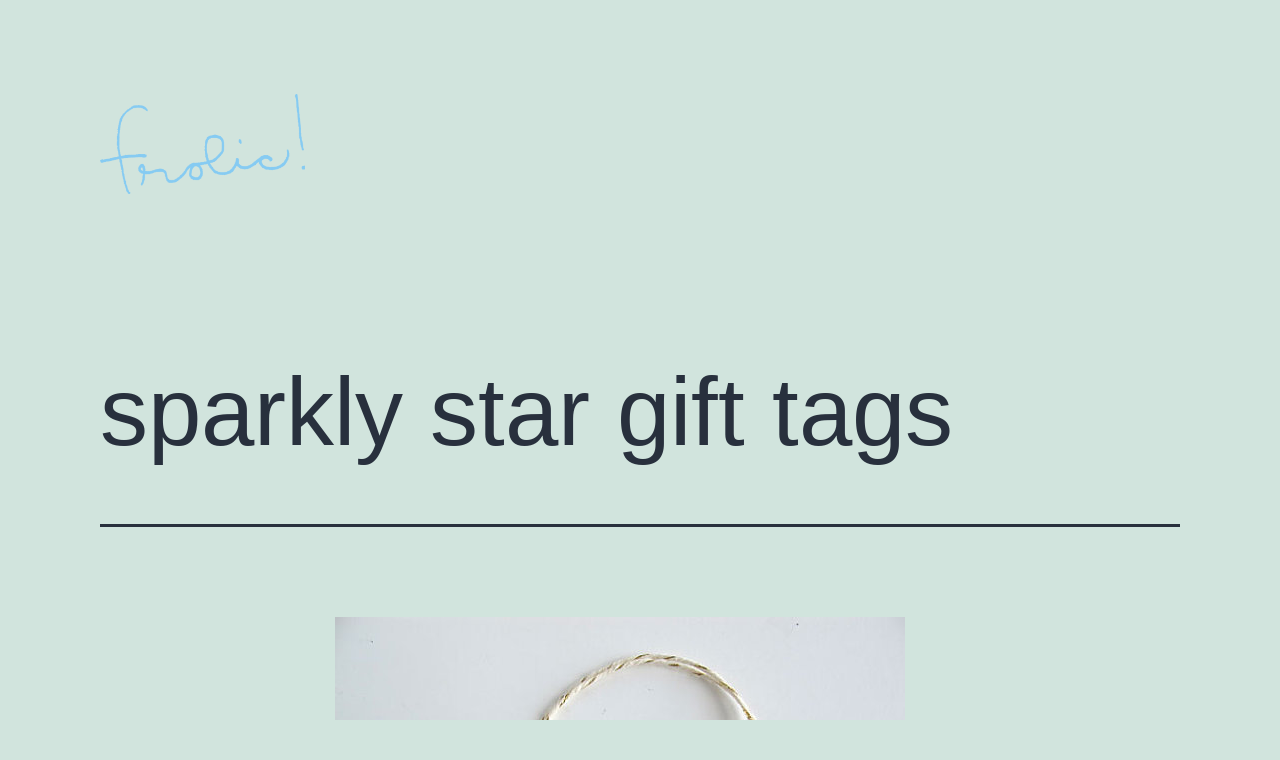

--- FILE ---
content_type: text/html; charset=UTF-8
request_url: https://frolic-blog.com/2012/12/sparkly-star-gift-tags/
body_size: 13505
content:
<!doctype html>
<html dir="ltr" lang="en-US" prefix="og: https://ogp.me/ns#" >
<head>
	<meta charset="UTF-8" />
	<meta name="viewport" content="width=device-width, initial-scale=1.0" />
	
		<!-- All in One SEO 4.9.3 - aioseo.com -->
	<meta name="description" content="I am crazy for these silver and gold starry gift tags from Type A Press! Aren&#039;t they just lovely? Photos: Type A Press." />
	<meta name="robots" content="max-image-preview:large" />
	<meta name="author" content="Chelsea Fuss"/>
	<link rel="canonical" href="https://frolic-blog.com/2012/12/sparkly-star-gift-tags/" />
	<meta name="generator" content="All in One SEO (AIOSEO) 4.9.3" />
		<meta property="og:locale" content="en_US" />
		<meta property="og:site_name" content="frolic! - flowers all the time!" />
		<meta property="og:type" content="article" />
		<meta property="og:title" content="sparkly star gift tags - frolic!" />
		<meta property="og:description" content="I am crazy for these silver and gold starry gift tags from Type A Press! Aren&#039;t they just lovely? Photos: Type A Press." />
		<meta property="og:url" content="https://frolic-blog.com/2012/12/sparkly-star-gift-tags/" />
		<meta property="og:image" content="https://frolic-blog.com/wp-content/uploads/2020/12/cropped-logo-1.png" />
		<meta property="og:image:secure_url" content="https://frolic-blog.com/wp-content/uploads/2020/12/cropped-logo-1.png" />
		<meta property="article:published_time" content="2012-12-07T16:57:47+00:00" />
		<meta property="article:modified_time" content="2014-03-15T13:12:02+00:00" />
		<meta name="twitter:card" content="summary_large_image" />
		<meta name="twitter:title" content="sparkly star gift tags - frolic!" />
		<meta name="twitter:description" content="I am crazy for these silver and gold starry gift tags from Type A Press! Aren&#039;t they just lovely? Photos: Type A Press." />
		<meta name="twitter:image" content="https://frolic-blog.com/wp-content/uploads/2020/12/cropped-logo-1.png" />
		<script type="application/ld+json" class="aioseo-schema">
			{"@context":"https:\/\/schema.org","@graph":[{"@type":"BlogPosting","@id":"https:\/\/frolic-blog.com\/2012\/12\/sparkly-star-gift-tags\/#blogposting","name":"sparkly star gift tags - frolic!","headline":"sparkly star gift tags","author":{"@id":"https:\/\/frolic-blog.com\/author\/chelseafuss\/#author"},"publisher":{"@id":"https:\/\/frolic-blog.com\/#organization"},"image":{"@type":"ImageObject","url":"https:\/\/frolic-blog.com\/wp-content\/uploads\/2012\/12\/6a00d83451c0f869e2017ee606074a970d-800wi.jpg","@id":"https:\/\/frolic-blog.com\/2012\/12\/sparkly-star-gift-tags\/#articleImage","width":570,"height":428},"datePublished":"2012-12-07T11:57:47-08:00","dateModified":"2014-03-15T06:12:02-07:00","inLanguage":"en-US","commentCount":6,"mainEntityOfPage":{"@id":"https:\/\/frolic-blog.com\/2012\/12\/sparkly-star-gift-tags\/#webpage"},"isPartOf":{"@id":"https:\/\/frolic-blog.com\/2012\/12\/sparkly-star-gift-tags\/#webpage"},"articleSection":"Make!, gift tags, gold, Hanukah, holiday gift tags, silver, star gift tags, stars, type a press"},{"@type":"BreadcrumbList","@id":"https:\/\/frolic-blog.com\/2012\/12\/sparkly-star-gift-tags\/#breadcrumblist","itemListElement":[{"@type":"ListItem","@id":"https:\/\/frolic-blog.com#listItem","position":1,"name":"Home","item":"https:\/\/frolic-blog.com","nextItem":{"@type":"ListItem","@id":"https:\/\/frolic-blog.com\/category\/make\/#listItem","name":"Make!"}},{"@type":"ListItem","@id":"https:\/\/frolic-blog.com\/category\/make\/#listItem","position":2,"name":"Make!","item":"https:\/\/frolic-blog.com\/category\/make\/","nextItem":{"@type":"ListItem","@id":"https:\/\/frolic-blog.com\/2012\/12\/sparkly-star-gift-tags\/#listItem","name":"sparkly star gift tags"},"previousItem":{"@type":"ListItem","@id":"https:\/\/frolic-blog.com#listItem","name":"Home"}},{"@type":"ListItem","@id":"https:\/\/frolic-blog.com\/2012\/12\/sparkly-star-gift-tags\/#listItem","position":3,"name":"sparkly star gift tags","previousItem":{"@type":"ListItem","@id":"https:\/\/frolic-blog.com\/category\/make\/#listItem","name":"Make!"}}]},{"@type":"Organization","@id":"https:\/\/frolic-blog.com\/#organization","name":"frolic!","description":"flowers all the time!","url":"https:\/\/frolic-blog.com\/","logo":{"@type":"ImageObject","url":"https:\/\/frolic-blog.com\/wp-content\/uploads\/2020\/12\/cropped-logo-1.png","@id":"https:\/\/frolic-blog.com\/2012\/12\/sparkly-star-gift-tags\/#organizationLogo","width":716,"height":349},"image":{"@id":"https:\/\/frolic-blog.com\/2012\/12\/sparkly-star-gift-tags\/#organizationLogo"}},{"@type":"Person","@id":"https:\/\/frolic-blog.com\/author\/chelseafuss\/#author","url":"https:\/\/frolic-blog.com\/author\/chelseafuss\/","name":"Chelsea Fuss","image":{"@type":"ImageObject","@id":"https:\/\/frolic-blog.com\/2012\/12\/sparkly-star-gift-tags\/#authorImage","url":"https:\/\/secure.gravatar.com\/avatar\/f1a7cdb6ea12206a9d1f0153532f383435cbb1bfd0082b7d71baca69b7702fdc?s=96&d=mm&r=g","width":96,"height":96,"caption":"Chelsea Fuss"}},{"@type":"WebPage","@id":"https:\/\/frolic-blog.com\/2012\/12\/sparkly-star-gift-tags\/#webpage","url":"https:\/\/frolic-blog.com\/2012\/12\/sparkly-star-gift-tags\/","name":"sparkly star gift tags - frolic!","description":"I am crazy for these silver and gold starry gift tags from Type A Press! Aren't they just lovely? Photos: Type A Press.","inLanguage":"en-US","isPartOf":{"@id":"https:\/\/frolic-blog.com\/#website"},"breadcrumb":{"@id":"https:\/\/frolic-blog.com\/2012\/12\/sparkly-star-gift-tags\/#breadcrumblist"},"author":{"@id":"https:\/\/frolic-blog.com\/author\/chelseafuss\/#author"},"creator":{"@id":"https:\/\/frolic-blog.com\/author\/chelseafuss\/#author"},"datePublished":"2012-12-07T11:57:47-08:00","dateModified":"2014-03-15T06:12:02-07:00"},{"@type":"WebSite","@id":"https:\/\/frolic-blog.com\/#website","url":"https:\/\/frolic-blog.com\/","name":"frolic!","description":"flowers all the time!","inLanguage":"en-US","publisher":{"@id":"https:\/\/frolic-blog.com\/#organization"}}]}
		</script>
		<!-- All in One SEO -->


            <script data-no-defer="1" data-ezscrex="false" data-cfasync="false" data-pagespeed-no-defer data-cookieconsent="ignore">
                var ctPublicFunctions = {"_ajax_nonce":"c0b7c306d4","_rest_nonce":"43b6ec1260","_ajax_url":"\/wp-admin\/admin-ajax.php","_rest_url":"https:\/\/frolic-blog.com\/wp-json\/","data__cookies_type":"alternative","data__ajax_type":"rest","data__bot_detector_enabled":"1","data__frontend_data_log_enabled":1,"cookiePrefix":"","wprocket_detected":false,"host_url":"frolic-blog.com","text__ee_click_to_select":"Click to select the whole data","text__ee_original_email":"The complete one is","text__ee_got_it":"Got it","text__ee_blocked":"Blocked","text__ee_cannot_connect":"Cannot connect","text__ee_cannot_decode":"Can not decode email. Unknown reason","text__ee_email_decoder":"CleanTalk email decoder","text__ee_wait_for_decoding":"The magic is on the way!","text__ee_decoding_process":"Please wait a few seconds while we decode the contact data."}
            </script>
        
            <script data-no-defer="1" data-ezscrex="false" data-cfasync="false" data-pagespeed-no-defer data-cookieconsent="ignore">
                var ctPublic = {"_ajax_nonce":"c0b7c306d4","settings__forms__check_internal":"0","settings__forms__check_external":"0","settings__forms__force_protection":0,"settings__forms__search_test":"1","settings__forms__wc_add_to_cart":"0","settings__data__bot_detector_enabled":"1","settings__sfw__anti_crawler":0,"blog_home":"https:\/\/frolic-blog.com\/","pixel__setting":"3","pixel__enabled":false,"pixel__url":null,"data__email_check_before_post":"1","data__email_check_exist_post":"0","data__cookies_type":"alternative","data__key_is_ok":true,"data__visible_fields_required":true,"wl_brandname":"Anti-Spam by CleanTalk","wl_brandname_short":"CleanTalk","ct_checkjs_key":742663181,"emailEncoderPassKey":"a6e5f0967e94fff2eee7df19cdc85ae5","bot_detector_forms_excluded":"W10=","advancedCacheExists":false,"varnishCacheExists":false,"wc_ajax_add_to_cart":false}
            </script>
        
	<!-- This site is optimized with the Yoast SEO plugin v26.8 - https://yoast.com/product/yoast-seo-wordpress/ -->
	<title>sparkly star gift tags - frolic!</title>
	<link rel="canonical" href="https://frolic-blog.com/2012/12/sparkly-star-gift-tags/" />
	<meta property="og:locale" content="en_US" />
	<meta property="og:type" content="article" />
	<meta property="og:title" content="sparkly star gift tags - frolic!" />
	<meta property="og:description" content="&#160; I am crazy for these silver and gold starry gift tags from Type A Press! Aren&#039;t they just lovely? Photos: Type A Press." />
	<meta property="og:url" content="https://frolic-blog.com/2012/12/sparkly-star-gift-tags/" />
	<meta property="og:site_name" content="frolic!" />
	<meta property="article:published_time" content="2012-12-07T16:57:47+00:00" />
	<meta property="article:modified_time" content="2014-03-15T13:12:02+00:00" />
	<meta property="og:image" content="https://frolic-blog.com/wp-content/uploads/2012/12/6a00d83451c0f869e2017ee606074a970d-800wi.jpg" />
	<meta name="author" content="Chelsea Fuss" />
	<meta name="twitter:label1" content="Written by" />
	<meta name="twitter:data1" content="Chelsea Fuss" />
	<script type="application/ld+json" class="yoast-schema-graph">{"@context":"https://schema.org","@graph":[{"@type":"Article","@id":"https://frolic-blog.com/2012/12/sparkly-star-gift-tags/#article","isPartOf":{"@id":"https://frolic-blog.com/2012/12/sparkly-star-gift-tags/"},"author":{"name":"Chelsea Fuss","@id":"https://frolic-blog.com/#/schema/person/33be53191583f298c70973c19ebf2ba0"},"headline":"sparkly star gift tags","datePublished":"2012-12-07T16:57:47+00:00","dateModified":"2014-03-15T13:12:02+00:00","mainEntityOfPage":{"@id":"https://frolic-blog.com/2012/12/sparkly-star-gift-tags/"},"wordCount":28,"commentCount":6,"publisher":{"@id":"https://frolic-blog.com/#organization"},"image":{"@id":"https://frolic-blog.com/2012/12/sparkly-star-gift-tags/#primaryimage"},"thumbnailUrl":"https://frolic-blog.com/wp-content/uploads/2012/12/6a00d83451c0f869e2017ee606074a970d-800wi.jpg","keywords":["gift tags","gold","Hanukah","holiday gift tags","silver","star gift tags","stars","type a press"],"articleSection":["Make!"],"inLanguage":"en-US","potentialAction":[{"@type":"CommentAction","name":"Comment","target":["https://frolic-blog.com/2012/12/sparkly-star-gift-tags/#respond"]}]},{"@type":"WebPage","@id":"https://frolic-blog.com/2012/12/sparkly-star-gift-tags/","url":"https://frolic-blog.com/2012/12/sparkly-star-gift-tags/","name":"sparkly star gift tags - frolic!","isPartOf":{"@id":"https://frolic-blog.com/#website"},"primaryImageOfPage":{"@id":"https://frolic-blog.com/2012/12/sparkly-star-gift-tags/#primaryimage"},"image":{"@id":"https://frolic-blog.com/2012/12/sparkly-star-gift-tags/#primaryimage"},"thumbnailUrl":"https://frolic-blog.com/wp-content/uploads/2012/12/6a00d83451c0f869e2017ee606074a970d-800wi.jpg","datePublished":"2012-12-07T16:57:47+00:00","dateModified":"2014-03-15T13:12:02+00:00","breadcrumb":{"@id":"https://frolic-blog.com/2012/12/sparkly-star-gift-tags/#breadcrumb"},"inLanguage":"en-US","potentialAction":[{"@type":"ReadAction","target":["https://frolic-blog.com/2012/12/sparkly-star-gift-tags/"]}]},{"@type":"ImageObject","inLanguage":"en-US","@id":"https://frolic-blog.com/2012/12/sparkly-star-gift-tags/#primaryimage","url":"https://frolic-blog.com/wp-content/uploads/2012/12/6a00d83451c0f869e2017ee606074a970d-800wi.jpg","contentUrl":"https://frolic-blog.com/wp-content/uploads/2012/12/6a00d83451c0f869e2017ee606074a970d-800wi.jpg","width":570,"height":428},{"@type":"BreadcrumbList","@id":"https://frolic-blog.com/2012/12/sparkly-star-gift-tags/#breadcrumb","itemListElement":[{"@type":"ListItem","position":1,"name":"Home","item":"https://frolic-blog.com/"},{"@type":"ListItem","position":2,"name":"sparkly star gift tags"}]},{"@type":"WebSite","@id":"https://frolic-blog.com/#website","url":"https://frolic-blog.com/","name":"frolic!","description":"flowers all the time!","publisher":{"@id":"https://frolic-blog.com/#organization"},"potentialAction":[{"@type":"SearchAction","target":{"@type":"EntryPoint","urlTemplate":"https://frolic-blog.com/?s={search_term_string}"},"query-input":{"@type":"PropertyValueSpecification","valueRequired":true,"valueName":"search_term_string"}}],"inLanguage":"en-US"},{"@type":"Organization","@id":"https://frolic-blog.com/#organization","name":"frolic!","url":"https://frolic-blog.com/","logo":{"@type":"ImageObject","inLanguage":"en-US","@id":"https://frolic-blog.com/#/schema/logo/image/","url":"https://frolic-blog.com/wp-content/uploads/2020/12/cropped-logo-1.png","contentUrl":"https://frolic-blog.com/wp-content/uploads/2020/12/cropped-logo-1.png","width":716,"height":349,"caption":"frolic!"},"image":{"@id":"https://frolic-blog.com/#/schema/logo/image/"}},{"@type":"Person","@id":"https://frolic-blog.com/#/schema/person/33be53191583f298c70973c19ebf2ba0","name":"Chelsea Fuss","image":{"@type":"ImageObject","inLanguage":"en-US","@id":"https://frolic-blog.com/#/schema/person/image/","url":"https://secure.gravatar.com/avatar/f1a7cdb6ea12206a9d1f0153532f383435cbb1bfd0082b7d71baca69b7702fdc?s=96&d=mm&r=g","contentUrl":"https://secure.gravatar.com/avatar/f1a7cdb6ea12206a9d1f0153532f383435cbb1bfd0082b7d71baca69b7702fdc?s=96&d=mm&r=g","caption":"Chelsea Fuss"},"sameAs":["https://frolic-blog.com"],"url":"https://frolic-blog.com/author/chelseafuss/"}]}</script>
	<!-- / Yoast SEO plugin. -->


<link rel='dns-prefetch' href='//fd.cleantalk.org' />
<link rel="alternate" type="application/rss+xml" title="frolic! &raquo; Feed" href="https://frolic-blog.com/feed/" />
<link rel="alternate" type="application/rss+xml" title="frolic! &raquo; Comments Feed" href="https://frolic-blog.com/comments/feed/" />
<link rel="alternate" type="application/rss+xml" title="frolic! &raquo; sparkly star gift tags Comments Feed" href="https://frolic-blog.com/2012/12/sparkly-star-gift-tags/feed/" />
<link rel="alternate" title="oEmbed (JSON)" type="application/json+oembed" href="https://frolic-blog.com/wp-json/oembed/1.0/embed?url=https%3A%2F%2Ffrolic-blog.com%2F2012%2F12%2Fsparkly-star-gift-tags%2F" />
<link rel="alternate" title="oEmbed (XML)" type="text/xml+oembed" href="https://frolic-blog.com/wp-json/oembed/1.0/embed?url=https%3A%2F%2Ffrolic-blog.com%2F2012%2F12%2Fsparkly-star-gift-tags%2F&#038;format=xml" />
		<!-- This site uses the Google Analytics by MonsterInsights plugin v9.11.1 - Using Analytics tracking - https://www.monsterinsights.com/ -->
							<script src="//www.googletagmanager.com/gtag/js?id=G-KJT60MES40"  data-cfasync="false" data-wpfc-render="false" async></script>
			<script data-cfasync="false" data-wpfc-render="false">
				var mi_version = '9.11.1';
				var mi_track_user = true;
				var mi_no_track_reason = '';
								var MonsterInsightsDefaultLocations = {"page_location":"https:\/\/frolic-blog.com\/2012\/12\/sparkly-star-gift-tags\/"};
								if ( typeof MonsterInsightsPrivacyGuardFilter === 'function' ) {
					var MonsterInsightsLocations = (typeof MonsterInsightsExcludeQuery === 'object') ? MonsterInsightsPrivacyGuardFilter( MonsterInsightsExcludeQuery ) : MonsterInsightsPrivacyGuardFilter( MonsterInsightsDefaultLocations );
				} else {
					var MonsterInsightsLocations = (typeof MonsterInsightsExcludeQuery === 'object') ? MonsterInsightsExcludeQuery : MonsterInsightsDefaultLocations;
				}

								var disableStrs = [
										'ga-disable-G-KJT60MES40',
									];

				/* Function to detect opted out users */
				function __gtagTrackerIsOptedOut() {
					for (var index = 0; index < disableStrs.length; index++) {
						if (document.cookie.indexOf(disableStrs[index] + '=true') > -1) {
							return true;
						}
					}

					return false;
				}

				/* Disable tracking if the opt-out cookie exists. */
				if (__gtagTrackerIsOptedOut()) {
					for (var index = 0; index < disableStrs.length; index++) {
						window[disableStrs[index]] = true;
					}
				}

				/* Opt-out function */
				function __gtagTrackerOptout() {
					for (var index = 0; index < disableStrs.length; index++) {
						document.cookie = disableStrs[index] + '=true; expires=Thu, 31 Dec 2099 23:59:59 UTC; path=/';
						window[disableStrs[index]] = true;
					}
				}

				if ('undefined' === typeof gaOptout) {
					function gaOptout() {
						__gtagTrackerOptout();
					}
				}
								window.dataLayer = window.dataLayer || [];

				window.MonsterInsightsDualTracker = {
					helpers: {},
					trackers: {},
				};
				if (mi_track_user) {
					function __gtagDataLayer() {
						dataLayer.push(arguments);
					}

					function __gtagTracker(type, name, parameters) {
						if (!parameters) {
							parameters = {};
						}

						if (parameters.send_to) {
							__gtagDataLayer.apply(null, arguments);
							return;
						}

						if (type === 'event') {
														parameters.send_to = monsterinsights_frontend.v4_id;
							var hookName = name;
							if (typeof parameters['event_category'] !== 'undefined') {
								hookName = parameters['event_category'] + ':' + name;
							}

							if (typeof MonsterInsightsDualTracker.trackers[hookName] !== 'undefined') {
								MonsterInsightsDualTracker.trackers[hookName](parameters);
							} else {
								__gtagDataLayer('event', name, parameters);
							}
							
						} else {
							__gtagDataLayer.apply(null, arguments);
						}
					}

					__gtagTracker('js', new Date());
					__gtagTracker('set', {
						'developer_id.dZGIzZG': true,
											});
					if ( MonsterInsightsLocations.page_location ) {
						__gtagTracker('set', MonsterInsightsLocations);
					}
										__gtagTracker('config', 'G-KJT60MES40', {"forceSSL":"true"} );
										window.gtag = __gtagTracker;										(function () {
						/* https://developers.google.com/analytics/devguides/collection/analyticsjs/ */
						/* ga and __gaTracker compatibility shim. */
						var noopfn = function () {
							return null;
						};
						var newtracker = function () {
							return new Tracker();
						};
						var Tracker = function () {
							return null;
						};
						var p = Tracker.prototype;
						p.get = noopfn;
						p.set = noopfn;
						p.send = function () {
							var args = Array.prototype.slice.call(arguments);
							args.unshift('send');
							__gaTracker.apply(null, args);
						};
						var __gaTracker = function () {
							var len = arguments.length;
							if (len === 0) {
								return;
							}
							var f = arguments[len - 1];
							if (typeof f !== 'object' || f === null || typeof f.hitCallback !== 'function') {
								if ('send' === arguments[0]) {
									var hitConverted, hitObject = false, action;
									if ('event' === arguments[1]) {
										if ('undefined' !== typeof arguments[3]) {
											hitObject = {
												'eventAction': arguments[3],
												'eventCategory': arguments[2],
												'eventLabel': arguments[4],
												'value': arguments[5] ? arguments[5] : 1,
											}
										}
									}
									if ('pageview' === arguments[1]) {
										if ('undefined' !== typeof arguments[2]) {
											hitObject = {
												'eventAction': 'page_view',
												'page_path': arguments[2],
											}
										}
									}
									if (typeof arguments[2] === 'object') {
										hitObject = arguments[2];
									}
									if (typeof arguments[5] === 'object') {
										Object.assign(hitObject, arguments[5]);
									}
									if ('undefined' !== typeof arguments[1].hitType) {
										hitObject = arguments[1];
										if ('pageview' === hitObject.hitType) {
											hitObject.eventAction = 'page_view';
										}
									}
									if (hitObject) {
										action = 'timing' === arguments[1].hitType ? 'timing_complete' : hitObject.eventAction;
										hitConverted = mapArgs(hitObject);
										__gtagTracker('event', action, hitConverted);
									}
								}
								return;
							}

							function mapArgs(args) {
								var arg, hit = {};
								var gaMap = {
									'eventCategory': 'event_category',
									'eventAction': 'event_action',
									'eventLabel': 'event_label',
									'eventValue': 'event_value',
									'nonInteraction': 'non_interaction',
									'timingCategory': 'event_category',
									'timingVar': 'name',
									'timingValue': 'value',
									'timingLabel': 'event_label',
									'page': 'page_path',
									'location': 'page_location',
									'title': 'page_title',
									'referrer' : 'page_referrer',
								};
								for (arg in args) {
																		if (!(!args.hasOwnProperty(arg) || !gaMap.hasOwnProperty(arg))) {
										hit[gaMap[arg]] = args[arg];
									} else {
										hit[arg] = args[arg];
									}
								}
								return hit;
							}

							try {
								f.hitCallback();
							} catch (ex) {
							}
						};
						__gaTracker.create = newtracker;
						__gaTracker.getByName = newtracker;
						__gaTracker.getAll = function () {
							return [];
						};
						__gaTracker.remove = noopfn;
						__gaTracker.loaded = true;
						window['__gaTracker'] = __gaTracker;
					})();
									} else {
										console.log("");
					(function () {
						function __gtagTracker() {
							return null;
						}

						window['__gtagTracker'] = __gtagTracker;
						window['gtag'] = __gtagTracker;
					})();
									}
			</script>
							<!-- / Google Analytics by MonsterInsights -->
		<style id='wp-img-auto-sizes-contain-inline-css'>
img:is([sizes=auto i],[sizes^="auto," i]){contain-intrinsic-size:3000px 1500px}
/*# sourceURL=wp-img-auto-sizes-contain-inline-css */
</style>
<style id='wp-emoji-styles-inline-css'>

	img.wp-smiley, img.emoji {
		display: inline !important;
		border: none !important;
		box-shadow: none !important;
		height: 1em !important;
		width: 1em !important;
		margin: 0 0.07em !important;
		vertical-align: -0.1em !important;
		background: none !important;
		padding: 0 !important;
	}
/*# sourceURL=wp-emoji-styles-inline-css */
</style>
<style id='wp-block-library-inline-css'>
:root{--wp-block-synced-color:#7a00df;--wp-block-synced-color--rgb:122,0,223;--wp-bound-block-color:var(--wp-block-synced-color);--wp-editor-canvas-background:#ddd;--wp-admin-theme-color:#007cba;--wp-admin-theme-color--rgb:0,124,186;--wp-admin-theme-color-darker-10:#006ba1;--wp-admin-theme-color-darker-10--rgb:0,107,160.5;--wp-admin-theme-color-darker-20:#005a87;--wp-admin-theme-color-darker-20--rgb:0,90,135;--wp-admin-border-width-focus:2px}@media (min-resolution:192dpi){:root{--wp-admin-border-width-focus:1.5px}}.wp-element-button{cursor:pointer}:root .has-very-light-gray-background-color{background-color:#eee}:root .has-very-dark-gray-background-color{background-color:#313131}:root .has-very-light-gray-color{color:#eee}:root .has-very-dark-gray-color{color:#313131}:root .has-vivid-green-cyan-to-vivid-cyan-blue-gradient-background{background:linear-gradient(135deg,#00d084,#0693e3)}:root .has-purple-crush-gradient-background{background:linear-gradient(135deg,#34e2e4,#4721fb 50%,#ab1dfe)}:root .has-hazy-dawn-gradient-background{background:linear-gradient(135deg,#faaca8,#dad0ec)}:root .has-subdued-olive-gradient-background{background:linear-gradient(135deg,#fafae1,#67a671)}:root .has-atomic-cream-gradient-background{background:linear-gradient(135deg,#fdd79a,#004a59)}:root .has-nightshade-gradient-background{background:linear-gradient(135deg,#330968,#31cdcf)}:root .has-midnight-gradient-background{background:linear-gradient(135deg,#020381,#2874fc)}:root{--wp--preset--font-size--normal:16px;--wp--preset--font-size--huge:42px}.has-regular-font-size{font-size:1em}.has-larger-font-size{font-size:2.625em}.has-normal-font-size{font-size:var(--wp--preset--font-size--normal)}.has-huge-font-size{font-size:var(--wp--preset--font-size--huge)}.has-text-align-center{text-align:center}.has-text-align-left{text-align:left}.has-text-align-right{text-align:right}.has-fit-text{white-space:nowrap!important}#end-resizable-editor-section{display:none}.aligncenter{clear:both}.items-justified-left{justify-content:flex-start}.items-justified-center{justify-content:center}.items-justified-right{justify-content:flex-end}.items-justified-space-between{justify-content:space-between}.screen-reader-text{border:0;clip-path:inset(50%);height:1px;margin:-1px;overflow:hidden;padding:0;position:absolute;width:1px;word-wrap:normal!important}.screen-reader-text:focus{background-color:#ddd;clip-path:none;color:#444;display:block;font-size:1em;height:auto;left:5px;line-height:normal;padding:15px 23px 14px;text-decoration:none;top:5px;width:auto;z-index:100000}html :where(.has-border-color){border-style:solid}html :where([style*=border-top-color]){border-top-style:solid}html :where([style*=border-right-color]){border-right-style:solid}html :where([style*=border-bottom-color]){border-bottom-style:solid}html :where([style*=border-left-color]){border-left-style:solid}html :where([style*=border-width]){border-style:solid}html :where([style*=border-top-width]){border-top-style:solid}html :where([style*=border-right-width]){border-right-style:solid}html :where([style*=border-bottom-width]){border-bottom-style:solid}html :where([style*=border-left-width]){border-left-style:solid}html :where(img[class*=wp-image-]){height:auto;max-width:100%}:where(figure){margin:0 0 1em}html :where(.is-position-sticky){--wp-admin--admin-bar--position-offset:var(--wp-admin--admin-bar--height,0px)}@media screen and (max-width:600px){html :where(.is-position-sticky){--wp-admin--admin-bar--position-offset:0px}}

/*# sourceURL=wp-block-library-inline-css */
</style><style id='global-styles-inline-css'>
:root{--wp--preset--aspect-ratio--square: 1;--wp--preset--aspect-ratio--4-3: 4/3;--wp--preset--aspect-ratio--3-4: 3/4;--wp--preset--aspect-ratio--3-2: 3/2;--wp--preset--aspect-ratio--2-3: 2/3;--wp--preset--aspect-ratio--16-9: 16/9;--wp--preset--aspect-ratio--9-16: 9/16;--wp--preset--color--black: #000000;--wp--preset--color--cyan-bluish-gray: #abb8c3;--wp--preset--color--white: #FFFFFF;--wp--preset--color--pale-pink: #f78da7;--wp--preset--color--vivid-red: #cf2e2e;--wp--preset--color--luminous-vivid-orange: #ff6900;--wp--preset--color--luminous-vivid-amber: #fcb900;--wp--preset--color--light-green-cyan: #7bdcb5;--wp--preset--color--vivid-green-cyan: #00d084;--wp--preset--color--pale-cyan-blue: #8ed1fc;--wp--preset--color--vivid-cyan-blue: #0693e3;--wp--preset--color--vivid-purple: #9b51e0;--wp--preset--color--dark-gray: #28303D;--wp--preset--color--gray: #39414D;--wp--preset--color--green: #D1E4DD;--wp--preset--color--blue: #D1DFE4;--wp--preset--color--purple: #D1D1E4;--wp--preset--color--red: #E4D1D1;--wp--preset--color--orange: #E4DAD1;--wp--preset--color--yellow: #EEEADD;--wp--preset--gradient--vivid-cyan-blue-to-vivid-purple: linear-gradient(135deg,rgb(6,147,227) 0%,rgb(155,81,224) 100%);--wp--preset--gradient--light-green-cyan-to-vivid-green-cyan: linear-gradient(135deg,rgb(122,220,180) 0%,rgb(0,208,130) 100%);--wp--preset--gradient--luminous-vivid-amber-to-luminous-vivid-orange: linear-gradient(135deg,rgb(252,185,0) 0%,rgb(255,105,0) 100%);--wp--preset--gradient--luminous-vivid-orange-to-vivid-red: linear-gradient(135deg,rgb(255,105,0) 0%,rgb(207,46,46) 100%);--wp--preset--gradient--very-light-gray-to-cyan-bluish-gray: linear-gradient(135deg,rgb(238,238,238) 0%,rgb(169,184,195) 100%);--wp--preset--gradient--cool-to-warm-spectrum: linear-gradient(135deg,rgb(74,234,220) 0%,rgb(151,120,209) 20%,rgb(207,42,186) 40%,rgb(238,44,130) 60%,rgb(251,105,98) 80%,rgb(254,248,76) 100%);--wp--preset--gradient--blush-light-purple: linear-gradient(135deg,rgb(255,206,236) 0%,rgb(152,150,240) 100%);--wp--preset--gradient--blush-bordeaux: linear-gradient(135deg,rgb(254,205,165) 0%,rgb(254,45,45) 50%,rgb(107,0,62) 100%);--wp--preset--gradient--luminous-dusk: linear-gradient(135deg,rgb(255,203,112) 0%,rgb(199,81,192) 50%,rgb(65,88,208) 100%);--wp--preset--gradient--pale-ocean: linear-gradient(135deg,rgb(255,245,203) 0%,rgb(182,227,212) 50%,rgb(51,167,181) 100%);--wp--preset--gradient--electric-grass: linear-gradient(135deg,rgb(202,248,128) 0%,rgb(113,206,126) 100%);--wp--preset--gradient--midnight: linear-gradient(135deg,rgb(2,3,129) 0%,rgb(40,116,252) 100%);--wp--preset--gradient--purple-to-yellow: linear-gradient(160deg, #D1D1E4 0%, #EEEADD 100%);--wp--preset--gradient--yellow-to-purple: linear-gradient(160deg, #EEEADD 0%, #D1D1E4 100%);--wp--preset--gradient--green-to-yellow: linear-gradient(160deg, #D1E4DD 0%, #EEEADD 100%);--wp--preset--gradient--yellow-to-green: linear-gradient(160deg, #EEEADD 0%, #D1E4DD 100%);--wp--preset--gradient--red-to-yellow: linear-gradient(160deg, #E4D1D1 0%, #EEEADD 100%);--wp--preset--gradient--yellow-to-red: linear-gradient(160deg, #EEEADD 0%, #E4D1D1 100%);--wp--preset--gradient--purple-to-red: linear-gradient(160deg, #D1D1E4 0%, #E4D1D1 100%);--wp--preset--gradient--red-to-purple: linear-gradient(160deg, #E4D1D1 0%, #D1D1E4 100%);--wp--preset--font-size--small: 18px;--wp--preset--font-size--medium: 20px;--wp--preset--font-size--large: 24px;--wp--preset--font-size--x-large: 42px;--wp--preset--font-size--extra-small: 16px;--wp--preset--font-size--normal: 20px;--wp--preset--font-size--extra-large: 40px;--wp--preset--font-size--huge: 96px;--wp--preset--font-size--gigantic: 144px;--wp--preset--spacing--20: 0.44rem;--wp--preset--spacing--30: 0.67rem;--wp--preset--spacing--40: 1rem;--wp--preset--spacing--50: 1.5rem;--wp--preset--spacing--60: 2.25rem;--wp--preset--spacing--70: 3.38rem;--wp--preset--spacing--80: 5.06rem;--wp--preset--shadow--natural: 6px 6px 9px rgba(0, 0, 0, 0.2);--wp--preset--shadow--deep: 12px 12px 50px rgba(0, 0, 0, 0.4);--wp--preset--shadow--sharp: 6px 6px 0px rgba(0, 0, 0, 0.2);--wp--preset--shadow--outlined: 6px 6px 0px -3px rgb(255, 255, 255), 6px 6px rgb(0, 0, 0);--wp--preset--shadow--crisp: 6px 6px 0px rgb(0, 0, 0);}:where(.is-layout-flex){gap: 0.5em;}:where(.is-layout-grid){gap: 0.5em;}body .is-layout-flex{display: flex;}.is-layout-flex{flex-wrap: wrap;align-items: center;}.is-layout-flex > :is(*, div){margin: 0;}body .is-layout-grid{display: grid;}.is-layout-grid > :is(*, div){margin: 0;}:where(.wp-block-columns.is-layout-flex){gap: 2em;}:where(.wp-block-columns.is-layout-grid){gap: 2em;}:where(.wp-block-post-template.is-layout-flex){gap: 1.25em;}:where(.wp-block-post-template.is-layout-grid){gap: 1.25em;}.has-black-color{color: var(--wp--preset--color--black) !important;}.has-cyan-bluish-gray-color{color: var(--wp--preset--color--cyan-bluish-gray) !important;}.has-white-color{color: var(--wp--preset--color--white) !important;}.has-pale-pink-color{color: var(--wp--preset--color--pale-pink) !important;}.has-vivid-red-color{color: var(--wp--preset--color--vivid-red) !important;}.has-luminous-vivid-orange-color{color: var(--wp--preset--color--luminous-vivid-orange) !important;}.has-luminous-vivid-amber-color{color: var(--wp--preset--color--luminous-vivid-amber) !important;}.has-light-green-cyan-color{color: var(--wp--preset--color--light-green-cyan) !important;}.has-vivid-green-cyan-color{color: var(--wp--preset--color--vivid-green-cyan) !important;}.has-pale-cyan-blue-color{color: var(--wp--preset--color--pale-cyan-blue) !important;}.has-vivid-cyan-blue-color{color: var(--wp--preset--color--vivid-cyan-blue) !important;}.has-vivid-purple-color{color: var(--wp--preset--color--vivid-purple) !important;}.has-black-background-color{background-color: var(--wp--preset--color--black) !important;}.has-cyan-bluish-gray-background-color{background-color: var(--wp--preset--color--cyan-bluish-gray) !important;}.has-white-background-color{background-color: var(--wp--preset--color--white) !important;}.has-pale-pink-background-color{background-color: var(--wp--preset--color--pale-pink) !important;}.has-vivid-red-background-color{background-color: var(--wp--preset--color--vivid-red) !important;}.has-luminous-vivid-orange-background-color{background-color: var(--wp--preset--color--luminous-vivid-orange) !important;}.has-luminous-vivid-amber-background-color{background-color: var(--wp--preset--color--luminous-vivid-amber) !important;}.has-light-green-cyan-background-color{background-color: var(--wp--preset--color--light-green-cyan) !important;}.has-vivid-green-cyan-background-color{background-color: var(--wp--preset--color--vivid-green-cyan) !important;}.has-pale-cyan-blue-background-color{background-color: var(--wp--preset--color--pale-cyan-blue) !important;}.has-vivid-cyan-blue-background-color{background-color: var(--wp--preset--color--vivid-cyan-blue) !important;}.has-vivid-purple-background-color{background-color: var(--wp--preset--color--vivid-purple) !important;}.has-black-border-color{border-color: var(--wp--preset--color--black) !important;}.has-cyan-bluish-gray-border-color{border-color: var(--wp--preset--color--cyan-bluish-gray) !important;}.has-white-border-color{border-color: var(--wp--preset--color--white) !important;}.has-pale-pink-border-color{border-color: var(--wp--preset--color--pale-pink) !important;}.has-vivid-red-border-color{border-color: var(--wp--preset--color--vivid-red) !important;}.has-luminous-vivid-orange-border-color{border-color: var(--wp--preset--color--luminous-vivid-orange) !important;}.has-luminous-vivid-amber-border-color{border-color: var(--wp--preset--color--luminous-vivid-amber) !important;}.has-light-green-cyan-border-color{border-color: var(--wp--preset--color--light-green-cyan) !important;}.has-vivid-green-cyan-border-color{border-color: var(--wp--preset--color--vivid-green-cyan) !important;}.has-pale-cyan-blue-border-color{border-color: var(--wp--preset--color--pale-cyan-blue) !important;}.has-vivid-cyan-blue-border-color{border-color: var(--wp--preset--color--vivid-cyan-blue) !important;}.has-vivid-purple-border-color{border-color: var(--wp--preset--color--vivid-purple) !important;}.has-vivid-cyan-blue-to-vivid-purple-gradient-background{background: var(--wp--preset--gradient--vivid-cyan-blue-to-vivid-purple) !important;}.has-light-green-cyan-to-vivid-green-cyan-gradient-background{background: var(--wp--preset--gradient--light-green-cyan-to-vivid-green-cyan) !important;}.has-luminous-vivid-amber-to-luminous-vivid-orange-gradient-background{background: var(--wp--preset--gradient--luminous-vivid-amber-to-luminous-vivid-orange) !important;}.has-luminous-vivid-orange-to-vivid-red-gradient-background{background: var(--wp--preset--gradient--luminous-vivid-orange-to-vivid-red) !important;}.has-very-light-gray-to-cyan-bluish-gray-gradient-background{background: var(--wp--preset--gradient--very-light-gray-to-cyan-bluish-gray) !important;}.has-cool-to-warm-spectrum-gradient-background{background: var(--wp--preset--gradient--cool-to-warm-spectrum) !important;}.has-blush-light-purple-gradient-background{background: var(--wp--preset--gradient--blush-light-purple) !important;}.has-blush-bordeaux-gradient-background{background: var(--wp--preset--gradient--blush-bordeaux) !important;}.has-luminous-dusk-gradient-background{background: var(--wp--preset--gradient--luminous-dusk) !important;}.has-pale-ocean-gradient-background{background: var(--wp--preset--gradient--pale-ocean) !important;}.has-electric-grass-gradient-background{background: var(--wp--preset--gradient--electric-grass) !important;}.has-midnight-gradient-background{background: var(--wp--preset--gradient--midnight) !important;}.has-small-font-size{font-size: var(--wp--preset--font-size--small) !important;}.has-medium-font-size{font-size: var(--wp--preset--font-size--medium) !important;}.has-large-font-size{font-size: var(--wp--preset--font-size--large) !important;}.has-x-large-font-size{font-size: var(--wp--preset--font-size--x-large) !important;}
/*# sourceURL=global-styles-inline-css */
</style>

<style id='classic-theme-styles-inline-css'>
/*! This file is auto-generated */
.wp-block-button__link{color:#fff;background-color:#32373c;border-radius:9999px;box-shadow:none;text-decoration:none;padding:calc(.667em + 2px) calc(1.333em + 2px);font-size:1.125em}.wp-block-file__button{background:#32373c;color:#fff;text-decoration:none}
/*# sourceURL=/wp-includes/css/classic-themes.min.css */
</style>
<link rel='stylesheet' id='twenty-twenty-one-custom-color-overrides-css' href='https://frolic-blog.com/wp-content/themes/twentytwentyone/assets/css/custom-color-overrides.css?ver=2.7' media='all' />
<link rel='stylesheet' id='cleantalk-public-css-css' href='https://frolic-blog.com/wp-content/plugins/cleantalk-spam-protect/css/cleantalk-public.min.css?ver=6.70.1_1766610138' media='all' />
<link rel='stylesheet' id='cleantalk-email-decoder-css-css' href='https://frolic-blog.com/wp-content/plugins/cleantalk-spam-protect/css/cleantalk-email-decoder.min.css?ver=6.70.1_1766610138' media='all' />
<link rel='stylesheet' id='twenty-twenty-one-style-css' href='https://frolic-blog.com/wp-content/themes/twentytwentyone/style.css?ver=2.7' media='all' />
<link rel='stylesheet' id='twenty-twenty-one-print-style-css' href='https://frolic-blog.com/wp-content/themes/twentytwentyone/assets/css/print.css?ver=2.7' media='print' />
<script src="https://frolic-blog.com/wp-content/plugins/google-analytics-for-wordpress/assets/js/frontend-gtag.min.js?ver=9.11.1" id="monsterinsights-frontend-script-js" async data-wp-strategy="async"></script>
<script data-cfasync="false" data-wpfc-render="false" id='monsterinsights-frontend-script-js-extra'>var monsterinsights_frontend = {"js_events_tracking":"true","download_extensions":"doc,pdf,ppt,zip,xls,docx,pptx,xlsx","inbound_paths":"[]","home_url":"https:\/\/frolic-blog.com","hash_tracking":"false","v4_id":"G-KJT60MES40"};</script>
<script src="https://frolic-blog.com/wp-content/plugins/cleantalk-spam-protect/js/apbct-public-bundle.min.js?ver=6.70.1_1766610138" id="apbct-public-bundle.min-js-js"></script>
<script src="https://fd.cleantalk.org/ct-bot-detector-wrapper.js?ver=6.70.1" id="ct_bot_detector-js" defer data-wp-strategy="defer"></script>
<script id="twenty-twenty-one-ie11-polyfills-js-after">
( Element.prototype.matches && Element.prototype.closest && window.NodeList && NodeList.prototype.forEach ) || document.write( '<script src="https://frolic-blog.com/wp-content/themes/twentytwentyone/assets/js/polyfills.js?ver=2.7"></scr' + 'ipt>' );
//# sourceURL=twenty-twenty-one-ie11-polyfills-js-after
</script>
<script src="https://frolic-blog.com/wp-content/themes/twentytwentyone/assets/js/primary-navigation.js?ver=2.7" id="twenty-twenty-one-primary-navigation-script-js" defer data-wp-strategy="defer"></script>
<link rel="https://api.w.org/" href="https://frolic-blog.com/wp-json/" /><link rel="alternate" title="JSON" type="application/json" href="https://frolic-blog.com/wp-json/wp/v2/posts/285" /><link rel="EditURI" type="application/rsd+xml" title="RSD" href="https://frolic-blog.com/xmlrpc.php?rsd" />
<meta name="generator" content="WordPress 6.9" />
<link rel='shortlink' href='https://frolic-blog.com/?p=285' />
<link rel="pingback" href="https://frolic-blog.com/xmlrpc.php"><script src="/wp-content/mu-plugins/captaincore-analytics.js" data-site="JKIUFPTU" defer></script>
</head>

<body class="wp-singular post-template-default single single-post postid-285 single-format-standard wp-custom-logo wp-embed-responsive wp-theme-twentytwentyone is-light-theme no-js singular has-main-navigation">
<div id="page" class="site">
	<a class="skip-link screen-reader-text" href="#content">
		Skip to content	</a>

	
<header id="masthead" class="site-header has-logo has-menu">

	

<div class="site-branding">

			<div class="site-logo"><a href="https://frolic-blog.com/" class="custom-logo-link" rel="home"><img width="716" height="349" src="https://frolic-blog.com/wp-content/uploads/2020/12/cropped-logo-1.png" class="custom-logo" alt="frolic!" decoding="async" fetchpriority="high" srcset="https://frolic-blog.com/wp-content/uploads/2020/12/cropped-logo-1.png 716w, https://frolic-blog.com/wp-content/uploads/2020/12/cropped-logo-1-300x146.png 300w" sizes="(max-width: 716px) 100vw, 716px" /></a></div>
	
						<p class="screen-reader-text"><a href="https://frolic-blog.com/" rel="home">frolic!</a></p>
			
	</div><!-- .site-branding -->
	
	<nav id="site-navigation" class="primary-navigation" aria-label="Primary menu">
		<div class="menu-button-container">
			<button id="primary-mobile-menu" class="button" aria-controls="primary-menu-list" aria-expanded="false">
				<span class="dropdown-icon open">Menu					<svg class="svg-icon" width="24" height="24" aria-hidden="true" role="img" focusable="false" viewBox="0 0 24 24" fill="none" xmlns="http://www.w3.org/2000/svg"><path fill-rule="evenodd" clip-rule="evenodd" d="M4.5 6H19.5V7.5H4.5V6ZM4.5 12H19.5V13.5H4.5V12ZM19.5 18H4.5V19.5H19.5V18Z" fill="currentColor"/></svg>				</span>
				<span class="dropdown-icon close">Close					<svg class="svg-icon" width="24" height="24" aria-hidden="true" role="img" focusable="false" viewBox="0 0 24 24" fill="none" xmlns="http://www.w3.org/2000/svg"><path fill-rule="evenodd" clip-rule="evenodd" d="M12 10.9394L5.53033 4.46973L4.46967 5.53039L10.9393 12.0001L4.46967 18.4697L5.53033 19.5304L12 13.0607L18.4697 19.5304L19.5303 18.4697L13.0607 12.0001L19.5303 5.53039L18.4697 4.46973L12 10.9394Z" fill="currentColor"/></svg>				</span>
			</button><!-- #primary-mobile-menu -->
		</div><!-- .menu-button-container -->
			</nav><!-- #site-navigation -->
	
</header><!-- #masthead -->

	<div id="content" class="site-content">
		<div id="primary" class="content-area">
			<main id="main" class="site-main">

<article id="post-285" class="post-285 post type-post status-publish format-standard hentry category-make tag-gift-tags tag-gold tag-hanukah tag-holiday-gift-tags tag-silver tag-star-gift-tags tag-stars tag-type-a-press entry">

	<header class="entry-header alignwide">
		<h1 class="entry-title">sparkly star gift tags</h1>			</header><!-- .entry-header -->

	<div class="entry-content">
		<p>
<a class="asset-img-link" href="https://frolic-blog.com/wp-content/uploads/2012/12/6a00d83451c0f869e2017ee606074a970d.jpg" style="display: inline;"><img decoding="async" alt="Star gift tags" border="0" class="asset  asset-image at-xid-6a00d83451c0f869e2017ee606074a970d image-full" src="https://frolic-blog.com/wp-content/uploads/2012/12/6a00d83451c0f869e2017ee606074a970d-800wi.jpg" title="Star gift tags" /></a>&#0160;<br />
<a class="asset-img-link" href="https://frolic-blog.com/wp-content/uploads/2012/12/6a00d83451c0f869e2017c34627732970b.jpg" style="display: inline;"><img decoding="async" alt="Star silver gift tag letterpress" border="0" class="asset  asset-image at-xid-6a00d83451c0f869e2017c34627732970b image-full" src="https://frolic-blog.com/wp-content/uploads/2012/12/6a00d83451c0f869e2017c34627732970b-800wi.jpg" title="Star silver gift tag letterpress" /></a></p>
<p>I am crazy for these silver and gold starry gift tags from <a href="http://www.etsy.com/listing/117361730/letterpress-gift-tags-silver-gold-stars?ref=v1_other_1" target="_blank">Type A Press</a>! Aren&#39;t they just lovely?</p>
<p><em>Photos: <a href="http://www.etsy.com/listing/117361730/letterpress-gift-tags-silver-gold-stars?ref=v1_other_1" target="_blank">Type A Press.</a></em></p>
	</div><!-- .entry-content -->

	<footer class="entry-footer default-max-width">
		<div class="posted-by"><span class="posted-on">Published <time class="entry-date published updated" datetime="2012-12-07T11:57:47-08:00">December 7, 2012</time></span><span class="byline">By <a href="https://frolic-blog.com/author/chelseafuss/" rel="author">Chelsea Fuss</a></span></div><div class="post-taxonomies"><span class="cat-links">Categorized as <a href="https://frolic-blog.com/category/make/" rel="category tag">Make!</a> </span><span class="tags-links">Tagged <a href="https://frolic-blog.com/tag/gift-tags/" rel="tag">gift tags</a>, <a href="https://frolic-blog.com/tag/gold/" rel="tag">gold</a>, <a href="https://frolic-blog.com/tag/hanukah/" rel="tag">Hanukah</a>, <a href="https://frolic-blog.com/tag/holiday-gift-tags/" rel="tag">holiday gift tags</a>, <a href="https://frolic-blog.com/tag/silver/" rel="tag">silver</a>, <a href="https://frolic-blog.com/tag/star-gift-tags/" rel="tag">star gift tags</a>, <a href="https://frolic-blog.com/tag/stars/" rel="tag">stars</a>, <a href="https://frolic-blog.com/tag/type-a-press/" rel="tag">type a press</a></span></div>	</footer><!-- .entry-footer -->

				
</article><!-- #post-285 -->

<div id="comments" class="comments-area default-max-width show-avatars">

			<h2 class="comments-title">
							6 comments					</h2><!-- .comments-title -->

		<ol class="comment-list">
					<li id="comment-700" class="comment even thread-even depth-1">
			<article id="div-comment-700" class="comment-body">
				<footer class="comment-meta">
					<div class="comment-author vcard">
						<img alt='' src='https://secure.gravatar.com/avatar/56fd4c999df8df3485e5e1e750743f36cd13bf1da7c15cd40a107cbd1f47e080?s=60&#038;d=mm&#038;r=g' srcset='https://secure.gravatar.com/avatar/56fd4c999df8df3485e5e1e750743f36cd13bf1da7c15cd40a107cbd1f47e080?s=120&#038;d=mm&#038;r=g 2x' class='avatar avatar-60 photo' height='60' width='60' decoding='async'/>						<b class="fn"><a href="http://www.besottedbrand.com" class="url" rel="ugc external nofollow">Tristan B.</a></b> <span class="says">says:</span>					</div><!-- .comment-author -->

					<div class="comment-metadata">
						<a href="https://frolic-blog.com/2012/12/sparkly-star-gift-tags/#comment-700"><time datetime="2012-12-07T15:53:46-08:00">December 7, 2012 at 3:53 pm</time></a>					</div><!-- .comment-metadata -->

									</footer><!-- .comment-meta -->

				<div class="comment-content">
					<p>I agree, so pretty!</p>
				</div><!-- .comment-content -->

				<div class="reply"><a rel="nofollow" class="comment-reply-link" href="#comment-700" data-commentid="700" data-postid="285" data-belowelement="div-comment-700" data-respondelement="respond" data-replyto="Reply to Tristan B." aria-label="Reply to Tristan B.">Reply</a></div>			</article><!-- .comment-body -->
		</li><!-- #comment-## -->
		<li id="comment-701" class="comment odd alt thread-odd thread-alt depth-1">
			<article id="div-comment-701" class="comment-body">
				<footer class="comment-meta">
					<div class="comment-author vcard">
						<img alt='' src='https://secure.gravatar.com/avatar/b167853ec2c96d3a1a83b490898f919d5c5a713fa20146eeff0135d7b38383ef?s=60&#038;d=mm&#038;r=g' srcset='https://secure.gravatar.com/avatar/b167853ec2c96d3a1a83b490898f919d5c5a713fa20146eeff0135d7b38383ef?s=120&#038;d=mm&#038;r=g 2x' class='avatar avatar-60 photo' height='60' width='60' decoding='async'/>						<b class="fn"><a href="http://ellenarthurphotography.com" class="url" rel="ugc external nofollow">Ellen Arthur</a></b> <span class="says">says:</span>					</div><!-- .comment-author -->

					<div class="comment-metadata">
						<a href="https://frolic-blog.com/2012/12/sparkly-star-gift-tags/#comment-701"><time datetime="2012-12-08T04:39:49-08:00">December 8, 2012 at 4:39 am</time></a>					</div><!-- .comment-metadata -->

									</footer><!-- .comment-meta -->

				<div class="comment-content">
					<p>So gorgeous! Just found your blog and its beautiful 🙂<br />
Ellen xx</p>
				</div><!-- .comment-content -->

				<div class="reply"><a rel="nofollow" class="comment-reply-link" href="#comment-701" data-commentid="701" data-postid="285" data-belowelement="div-comment-701" data-respondelement="respond" data-replyto="Reply to Ellen Arthur" aria-label="Reply to Ellen Arthur">Reply</a></div>			</article><!-- .comment-body -->
		</li><!-- #comment-## -->
		<li id="comment-702" class="comment even thread-even depth-1">
			<article id="div-comment-702" class="comment-body">
				<footer class="comment-meta">
					<div class="comment-author vcard">
						<img alt='' src='https://secure.gravatar.com/avatar/e35f447f973ecb47ec6cf22cce26b97060ff7819348a0795611ab8a13b898e6f?s=60&#038;d=mm&#038;r=g' srcset='https://secure.gravatar.com/avatar/e35f447f973ecb47ec6cf22cce26b97060ff7819348a0795611ab8a13b898e6f?s=120&#038;d=mm&#038;r=g 2x' class='avatar avatar-60 photo' height='60' width='60' decoding='async'/>						<b class="fn"><a href="http://agirlintransit.blogspot.com" class="url" rel="ugc external nofollow">Sarah</a></b> <span class="says">says:</span>					</div><!-- .comment-author -->

					<div class="comment-metadata">
						<a href="https://frolic-blog.com/2012/12/sparkly-star-gift-tags/#comment-702"><time datetime="2012-12-08T21:30:46-08:00">December 8, 2012 at 9:30 pm</time></a>					</div><!-- .comment-metadata -->

									</footer><!-- .comment-meta -->

				<div class="comment-content">
					<p>ooooh me too!</p>
				</div><!-- .comment-content -->

				<div class="reply"><a rel="nofollow" class="comment-reply-link" href="#comment-702" data-commentid="702" data-postid="285" data-belowelement="div-comment-702" data-respondelement="respond" data-replyto="Reply to Sarah" aria-label="Reply to Sarah">Reply</a></div>			</article><!-- .comment-body -->
		</li><!-- #comment-## -->
		<li id="comment-703" class="comment odd alt thread-odd thread-alt depth-1">
			<article id="div-comment-703" class="comment-body">
				<footer class="comment-meta">
					<div class="comment-author vcard">
						<img alt='' src='https://secure.gravatar.com/avatar/a9013b120a60b618208b1564375ccaea90b8d38babaacfe55823fccbdfbcb076?s=60&#038;d=mm&#038;r=g' srcset='https://secure.gravatar.com/avatar/a9013b120a60b618208b1564375ccaea90b8d38babaacfe55823fccbdfbcb076?s=120&#038;d=mm&#038;r=g 2x' class='avatar avatar-60 photo' height='60' width='60' loading='lazy' decoding='async'/>						<b class="fn"><a href="http://Www.calliegrayson.blogspot.com" class="url" rel="ugc external nofollow">Callie Grayson</a></b> <span class="says">says:</span>					</div><!-- .comment-author -->

					<div class="comment-metadata">
						<a href="https://frolic-blog.com/2012/12/sparkly-star-gift-tags/#comment-703"><time datetime="2012-12-11T06:35:25-08:00">December 11, 2012 at 6:35 am</time></a>					</div><!-- .comment-metadata -->

									</footer><!-- .comment-meta -->

				<div class="comment-content">
					<p>Sweet!<br />
Xx<br />
Callie</p>
				</div><!-- .comment-content -->

				<div class="reply"><a rel="nofollow" class="comment-reply-link" href="#comment-703" data-commentid="703" data-postid="285" data-belowelement="div-comment-703" data-respondelement="respond" data-replyto="Reply to Callie Grayson" aria-label="Reply to Callie Grayson">Reply</a></div>			</article><!-- .comment-body -->
		</li><!-- #comment-## -->
		<li id="comment-704" class="comment even thread-even depth-1">
			<article id="div-comment-704" class="comment-body">
				<footer class="comment-meta">
					<div class="comment-author vcard">
						<img alt='' src='https://secure.gravatar.com/avatar/024701650b73c7ba6d4008bad4e42fb526e74abeccd4d66cec25007966c7ba00?s=60&#038;d=mm&#038;r=g' srcset='https://secure.gravatar.com/avatar/024701650b73c7ba6d4008bad4e42fb526e74abeccd4d66cec25007966c7ba00?s=120&#038;d=mm&#038;r=g 2x' class='avatar avatar-60 photo' height='60' width='60' loading='lazy' decoding='async'/>						<b class="fn"><a href="http://www.madebyrachel.com" class="url" rel="ugc external nofollow">Rachel</a></b> <span class="says">says:</span>					</div><!-- .comment-author -->

					<div class="comment-metadata">
						<a href="https://frolic-blog.com/2012/12/sparkly-star-gift-tags/#comment-704"><time datetime="2012-12-11T10:34:27-08:00">December 11, 2012 at 10:34 am</time></a>					</div><!-- .comment-metadata -->

									</footer><!-- .comment-meta -->

				<div class="comment-content">
					<p>Love!</p>
				</div><!-- .comment-content -->

				<div class="reply"><a rel="nofollow" class="comment-reply-link" href="#comment-704" data-commentid="704" data-postid="285" data-belowelement="div-comment-704" data-respondelement="respond" data-replyto="Reply to Rachel" aria-label="Reply to Rachel">Reply</a></div>			</article><!-- .comment-body -->
		</li><!-- #comment-## -->
		<li id="comment-705" class="comment odd alt thread-odd thread-alt depth-1">
			<article id="div-comment-705" class="comment-body">
				<footer class="comment-meta">
					<div class="comment-author vcard">
						<img alt='' src='https://secure.gravatar.com/avatar/98796909e6289d2e64b4c4f000c5ec3810c00027ba6e71250a059f4d54f1ff34?s=60&#038;d=mm&#038;r=g' srcset='https://secure.gravatar.com/avatar/98796909e6289d2e64b4c4f000c5ec3810c00027ba6e71250a059f4d54f1ff34?s=120&#038;d=mm&#038;r=g 2x' class='avatar avatar-60 photo' height='60' width='60' loading='lazy' decoding='async'/>						<b class="fn"><a href="http://yoetama.blogspot.com" class="url" rel="ugc external nofollow">yoetama</a></b> <span class="says">says:</span>					</div><!-- .comment-author -->

					<div class="comment-metadata">
						<a href="https://frolic-blog.com/2012/12/sparkly-star-gift-tags/#comment-705"><time datetime="2012-12-13T02:54:24-08:00">December 13, 2012 at 2:54 am</time></a>					</div><!-- .comment-metadata -->

									</footer><!-- .comment-meta -->

				<div class="comment-content">
					<p>strongly agree, love it!</p>
				</div><!-- .comment-content -->

				<div class="reply"><a rel="nofollow" class="comment-reply-link" href="#comment-705" data-commentid="705" data-postid="285" data-belowelement="div-comment-705" data-respondelement="respond" data-replyto="Reply to yoetama" aria-label="Reply to yoetama">Reply</a></div>			</article><!-- .comment-body -->
		</li><!-- #comment-## -->
		</ol><!-- .comment-list -->

		
			
		<div id="respond" class="comment-respond">
		<h2 id="reply-title" class="comment-reply-title">Leave a comment <small><a rel="nofollow" id="cancel-comment-reply-link" href="/2012/12/sparkly-star-gift-tags/#respond" style="display:none;">Cancel reply</a></small></h2><form action="https://frolic-blog.com/wp-comments-post.php" method="post" id="commentform" class="comment-form"><p class="comment-notes"><span id="email-notes">Your email address will not be published.</span> <span class="required-field-message">Required fields are marked <span class="required">*</span></span></p><p class="comment-form-comment"><label for="comment">Comment <span class="required">*</span></label> <textarea id="comment" name="comment" cols="45" rows="5" maxlength="65525" required></textarea></p><p class="comment-form-author"><label for="author">Name <span class="required">*</span></label> <input id="author" name="author" type="text" value="" size="30" maxlength="245" autocomplete="name" required /></p>
<p class="comment-form-email"><label for="email">Email <span class="required">*</span></label> <input id="email" name="email" type="email" value="" size="30" maxlength="100" aria-describedby="email-notes" autocomplete="email" required /></p>
<p class="comment-form-url"><label for="url">Website</label> <input id="url" name="url" type="url" value="" size="30" maxlength="200" autocomplete="url" /></p>
<p class="comment-form-cookies-consent"><input id="wp-comment-cookies-consent" name="wp-comment-cookies-consent" type="checkbox" value="yes" /> <label for="wp-comment-cookies-consent">Save my name, email, and website in this browser for the next time I comment.</label></p>
<p class="form-submit"><input name="submit" type="submit" id="submit" class="submit" value="Post Comment" /> <input type='hidden' name='comment_post_ID' value='285' id='comment_post_ID' />
<input type='hidden' name='comment_parent' id='comment_parent' value='0' />
</p><input type="hidden" id="ct_checkjs_50c3d7614917b24303ee6a220679dab3" name="ct_checkjs" value="0" /><script>setTimeout(function(){var ct_input_name = "ct_checkjs_50c3d7614917b24303ee6a220679dab3";if (document.getElementById(ct_input_name) !== null) {var ct_input_value = document.getElementById(ct_input_name).value;document.getElementById(ct_input_name).value = document.getElementById(ct_input_name).value.replace(ct_input_value, '742663181');}}, 1000);</script></form>	</div><!-- #respond -->
	
</div><!-- #comments -->

	<nav class="navigation post-navigation" aria-label="Posts">
		<h2 class="screen-reader-text">Post navigation</h2>
		<div class="nav-links"><div class="nav-previous"><a href="https://frolic-blog.com/2012/12/liberty-of-london-jeans/" rel="prev"><p class="meta-nav"><svg class="svg-icon" width="24" height="24" aria-hidden="true" role="img" focusable="false" viewBox="0 0 24 24" fill="none" xmlns="http://www.w3.org/2000/svg"><path fill-rule="evenodd" clip-rule="evenodd" d="M20 13v-2H8l4-4-1-2-7 7 7 7 1-2-4-4z" fill="currentColor"/></svg>Previous post</p><p class="post-title">liberty of london jeans</p></a></div><div class="nav-next"><a href="https://frolic-blog.com/2012/12/more-frolic-happy-weekend-2/" rel="next"><p class="meta-nav">Next post<svg class="svg-icon" width="24" height="24" aria-hidden="true" role="img" focusable="false" viewBox="0 0 24 24" fill="none" xmlns="http://www.w3.org/2000/svg"><path fill-rule="evenodd" clip-rule="evenodd" d="m4 13v-2h12l-4-4 1-2 7 7-7 7-1-2 4-4z" fill="currentColor"/></svg></p><p class="post-title">more frolic! + happy weekend!</p></a></div></div>
	</nav>			</main><!-- #main -->
		</div><!-- #primary -->
	</div><!-- #content -->

	
	<aside class="widget-area">
		<section id="categories-2" class="widget widget_categories"><h2 class="widget-title">Categories</h2><nav aria-label="Categories">
			<ul>
					<li class="cat-item cat-item-4"><a href="https://frolic-blog.com/category/decorate/">Decorate!</a>
</li>
	<li class="cat-item cat-item-5"><a href="https://frolic-blog.com/category/dress/">Dress!</a>
</li>
	<li class="cat-item cat-item-6"><a href="https://frolic-blog.com/category/eat/">Eat!</a>
</li>
	<li class="cat-item cat-item-7"><a href="https://frolic-blog.com/category/garden/">Garden!</a>
</li>
	<li class="cat-item cat-item-8"><a href="https://frolic-blog.com/category/make/">Make!</a>
</li>
	<li class="cat-item cat-item-9"><a href="https://frolic-blog.com/category/travel/">Travel!</a>
</li>
	<li class="cat-item cat-item-1"><a href="https://frolic-blog.com/category/uncategorized/">Uncategorized</a>
</li>
			</ul>

			</nav></section><section id="search-2" class="widget widget_search"><form apbct-form-sign="native_search" role="search"  method="get" class="search-form" action="https://frolic-blog.com/">
	<label for="search-form-1">Search&hellip;</label>
	<input type="search" id="search-form-1" class="search-field" value="" name="s" />
	<input type="submit" class="search-submit" value="Search" />
<input
                    class="apbct_special_field apbct_email_id__search_form"
                    name="apbct__email_id__search_form"
                    aria-label="apbct__label_id__search_form"
                    type="text" size="30" maxlength="200" autocomplete="off"
                    value=""
                /><input
                   id="apbct_submit_id__search_form" 
                   class="apbct_special_field apbct__email_id__search_form"
                   name="apbct__label_id__search_form"
                   aria-label="apbct_submit_name__search_form"
                   type="submit"
                   size="30"
                   maxlength="200"
                   value="12367"
               /></form>
</section>	</aside><!-- .widget-area -->

	
	<footer id="colophon" class="site-footer">

				<div class="site-info">
			<div class="site-name">
									<div class="site-logo"><a href="https://frolic-blog.com/" class="custom-logo-link" rel="home"><img width="716" height="349" src="https://frolic-blog.com/wp-content/uploads/2020/12/cropped-logo-1.png" class="custom-logo" alt="frolic!" decoding="async" srcset="https://frolic-blog.com/wp-content/uploads/2020/12/cropped-logo-1.png 716w, https://frolic-blog.com/wp-content/uploads/2020/12/cropped-logo-1-300x146.png 300w" sizes="(max-width: 716px) 100vw, 716px" /></a></div>
							</div><!-- .site-name -->

			
			<div class="powered-by">
				Proudly powered by <a href="https://wordpress.org/">WordPress</a>.			</div><!-- .powered-by -->

		</div><!-- .site-info -->
	</footer><!-- #colophon -->

</div><!-- #page -->

<script type="speculationrules">
{"prefetch":[{"source":"document","where":{"and":[{"href_matches":"/*"},{"not":{"href_matches":["/wp-*.php","/wp-admin/*","/wp-content/uploads/*","/wp-content/*","/wp-content/plugins/*","/wp-content/themes/twentytwentyone/*","/*\\?(.+)"]}},{"not":{"selector_matches":"a[rel~=\"nofollow\"]"}},{"not":{"selector_matches":".no-prefetch, .no-prefetch a"}}]},"eagerness":"conservative"}]}
</script>
<script>
document.body.classList.remove('no-js');
//# sourceURL=twenty_twenty_one_supports_js
</script>
<script>
		if ( -1 !== navigator.userAgent.indexOf('MSIE') || -1 !== navigator.appVersion.indexOf('Trident/') ) {
			document.body.classList.add('is-IE');
		}
	//# sourceURL=twentytwentyone_add_ie_class
</script>
<script src="https://frolic-blog.com/wp-includes/js/comment-reply.min.js?ver=6.9" id="comment-reply-js" async data-wp-strategy="async" fetchpriority="low"></script>
<script src="https://frolic-blog.com/wp-content/themes/twentytwentyone/assets/js/responsive-embeds.js?ver=2.7" id="twenty-twenty-one-responsive-embeds-script-js"></script>
<script id="wp-emoji-settings" type="application/json">
{"baseUrl":"https://s.w.org/images/core/emoji/17.0.2/72x72/","ext":".png","svgUrl":"https://s.w.org/images/core/emoji/17.0.2/svg/","svgExt":".svg","source":{"concatemoji":"https://frolic-blog.com/wp-includes/js/wp-emoji-release.min.js?ver=6.9"}}
</script>
<script type="module">
/*! This file is auto-generated */
const a=JSON.parse(document.getElementById("wp-emoji-settings").textContent),o=(window._wpemojiSettings=a,"wpEmojiSettingsSupports"),s=["flag","emoji"];function i(e){try{var t={supportTests:e,timestamp:(new Date).valueOf()};sessionStorage.setItem(o,JSON.stringify(t))}catch(e){}}function c(e,t,n){e.clearRect(0,0,e.canvas.width,e.canvas.height),e.fillText(t,0,0);t=new Uint32Array(e.getImageData(0,0,e.canvas.width,e.canvas.height).data);e.clearRect(0,0,e.canvas.width,e.canvas.height),e.fillText(n,0,0);const a=new Uint32Array(e.getImageData(0,0,e.canvas.width,e.canvas.height).data);return t.every((e,t)=>e===a[t])}function p(e,t){e.clearRect(0,0,e.canvas.width,e.canvas.height),e.fillText(t,0,0);var n=e.getImageData(16,16,1,1);for(let e=0;e<n.data.length;e++)if(0!==n.data[e])return!1;return!0}function u(e,t,n,a){switch(t){case"flag":return n(e,"\ud83c\udff3\ufe0f\u200d\u26a7\ufe0f","\ud83c\udff3\ufe0f\u200b\u26a7\ufe0f")?!1:!n(e,"\ud83c\udde8\ud83c\uddf6","\ud83c\udde8\u200b\ud83c\uddf6")&&!n(e,"\ud83c\udff4\udb40\udc67\udb40\udc62\udb40\udc65\udb40\udc6e\udb40\udc67\udb40\udc7f","\ud83c\udff4\u200b\udb40\udc67\u200b\udb40\udc62\u200b\udb40\udc65\u200b\udb40\udc6e\u200b\udb40\udc67\u200b\udb40\udc7f");case"emoji":return!a(e,"\ud83e\u1fac8")}return!1}function f(e,t,n,a){let r;const o=(r="undefined"!=typeof WorkerGlobalScope&&self instanceof WorkerGlobalScope?new OffscreenCanvas(300,150):document.createElement("canvas")).getContext("2d",{willReadFrequently:!0}),s=(o.textBaseline="top",o.font="600 32px Arial",{});return e.forEach(e=>{s[e]=t(o,e,n,a)}),s}function r(e){var t=document.createElement("script");t.src=e,t.defer=!0,document.head.appendChild(t)}a.supports={everything:!0,everythingExceptFlag:!0},new Promise(t=>{let n=function(){try{var e=JSON.parse(sessionStorage.getItem(o));if("object"==typeof e&&"number"==typeof e.timestamp&&(new Date).valueOf()<e.timestamp+604800&&"object"==typeof e.supportTests)return e.supportTests}catch(e){}return null}();if(!n){if("undefined"!=typeof Worker&&"undefined"!=typeof OffscreenCanvas&&"undefined"!=typeof URL&&URL.createObjectURL&&"undefined"!=typeof Blob)try{var e="postMessage("+f.toString()+"("+[JSON.stringify(s),u.toString(),c.toString(),p.toString()].join(",")+"));",a=new Blob([e],{type:"text/javascript"});const r=new Worker(URL.createObjectURL(a),{name:"wpTestEmojiSupports"});return void(r.onmessage=e=>{i(n=e.data),r.terminate(),t(n)})}catch(e){}i(n=f(s,u,c,p))}t(n)}).then(e=>{for(const n in e)a.supports[n]=e[n],a.supports.everything=a.supports.everything&&a.supports[n],"flag"!==n&&(a.supports.everythingExceptFlag=a.supports.everythingExceptFlag&&a.supports[n]);var t;a.supports.everythingExceptFlag=a.supports.everythingExceptFlag&&!a.supports.flag,a.supports.everything||((t=a.source||{}).concatemoji?r(t.concatemoji):t.wpemoji&&t.twemoji&&(r(t.twemoji),r(t.wpemoji)))});
//# sourceURL=https://frolic-blog.com/wp-includes/js/wp-emoji-loader.min.js
</script>

</body>
</html>
